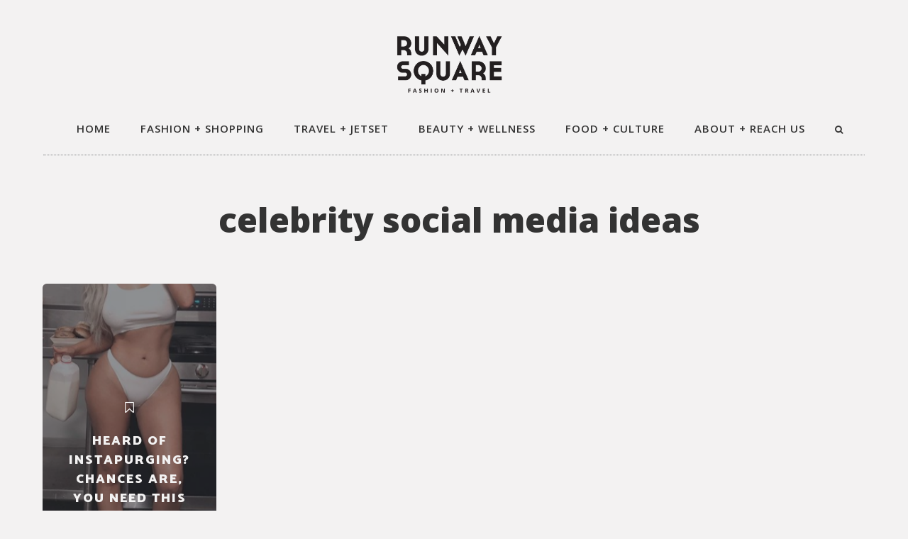

--- FILE ---
content_type: text/html; charset=UTF-8
request_url: https://www.runwaysquare.com/tag/celebrity-social-media-ideas/
body_size: 13030
content:
<!DOCTYPE html>

<html class="no-js" lang="en-GB">

	<head profile="http://gmpg.org/xfn/11">
		
		<meta http-equiv="Content-Type" content="text/html; charset=UTF-8" />
		<meta name="viewport" content="width=device-width, initial-scale=1.0, maximum-scale=1.0, user-scalable=no" >

				 
			<script type="text/javascript">function theChampLoadEvent(e){var t=window.onload;if(typeof window.onload!="function"){window.onload=e}else{window.onload=function(){t();e()}}}</script>
		<script type="text/javascript">var theChampDefaultLang = 'en_GB', theChampCloseIconPath = 'https://www.runwaysquare.com/wp-content/plugins/super-socializer/images/close.png';</script>
		<script>var theChampSiteUrl = 'https://www.runwaysquare.com', theChampVerified = 0, theChampEmailPopup = 0, heateorSsMoreSharePopupSearchText = 'Search';</script>
			<script> var theChampFBKey = '', theChampFBLang = 'en_GB', theChampFbLikeMycred = 0, theChampSsga = 0, theChampCommentNotification = 0, theChampHeateorFcmRecentComments = 0, theChampFbIosLogin = 0; </script>
						<script type="text/javascript">var theChampFBCommentUrl = 'https://www.runwaysquare.com/heard-of-instapurging-chances-are-you-need-the-new-wellness-trend/'; var theChampFBCommentColor = 'light'; var theChampFBCommentNumPosts = '5'; var theChampFBCommentWidth = '100%'; var theChampFBCommentOrderby = 'social'; var theChampCommentingTabs = "facebook,disqus", theChampGpCommentsUrl = 'https://www.runwaysquare.com/heard-of-instapurging-chances-are-you-need-the-new-wellness-trend/', theChampDisqusShortname = 'runwaysquare', theChampScEnabledTabs = 'fb,disqus', theChampScLabel = 'Leave a comment below', theChampScTabLabels = {"wordpress":"Default Comments (0)","fb":"Facebook Comments","disqus":"Disqus Comments"}, theChampGpCommentsWidth = 0, theChampCommentingId = 'respond'</script>
						<script> var theChampSharingAjaxUrl = 'https://www.runwaysquare.com/wp-admin/admin-ajax.php', heateorSsFbMessengerAPI = 'https://www.facebook.com/dialog/send?app_id=595489497242932&display=popup&link=%encoded_post_url%&redirect_uri=%encoded_post_url%',heateorSsWhatsappShareAPI = 'web', heateorSsUrlCountFetched = [], heateorSsSharesText = 'Shares', heateorSsShareText = 'Share', theChampPluginIconPath = 'https://www.runwaysquare.com/wp-content/plugins/super-socializer/images/logo.png', theChampSaveSharesLocally = 0, theChampHorizontalSharingCountEnable = 1, theChampVerticalSharingCountEnable = 0, theChampSharingOffset = -10, theChampCounterOffset = -10, theChampMobileStickySharingEnabled = 0, heateorSsCopyLinkMessage = "Link copied.";
				</script>
			<style type="text/css">
						.the_champ_button_instagram span.the_champ_svg,a.the_champ_instagram span.the_champ_svg{background:radial-gradient(circle at 30% 107%,#fdf497 0,#fdf497 5%,#fd5949 45%,#d6249f 60%,#285aeb 90%)}
					.the_champ_horizontal_sharing .the_champ_svg,.heateor_ss_standard_follow_icons_container .the_champ_svg{
					color: #fff;
				border-width: 0px;
		border-style: solid;
		border-color: transparent;
	}
		.the_champ_horizontal_sharing .theChampTCBackground{
		color:#666;
	}
		.the_champ_horizontal_sharing span.the_champ_svg:hover,.heateor_ss_standard_follow_icons_container span.the_champ_svg:hover{
				border-color: transparent;
	}
		.the_champ_vertical_sharing span.the_champ_svg,.heateor_ss_floating_follow_icons_container span.the_champ_svg{
					color: #fff;
				border-width: 0px;
		border-style: solid;
		border-color: transparent;
	}
		.the_champ_vertical_sharing .theChampTCBackground{
		color:#666;
	}
		.the_champ_vertical_sharing span.the_champ_svg:hover,.heateor_ss_floating_follow_icons_container span.the_champ_svg:hover{
						border-color: transparent;
		}
				div.the_champ_horizontal_sharing .the_champ_square_count{display: block}
			</style>
	<meta name='robots' content='index, follow, max-image-preview:large, max-snippet:-1, max-video-preview:-1' />
<script id="wpp-js" src="https://www.runwaysquare.com/wp-content/plugins/wordpress-popular-posts/assets/js/wpp.min.js" async="async" data-sampling="0" data-sampling-rate="100" data-api-url="https://www.runwaysquare.com/wp-json/wordpress-popular-posts" data-post-id="0" data-token="6aa361d876" data-lang="0" data-debug="0" type="text/javascript"></script>

	<!-- This site is optimized with the Yoast SEO plugin v20.12 - https://yoast.com/wordpress/plugins/seo/ -->
	<title>celebrity social media ideas Archives - Runway Square</title>
	<link rel="canonical" href="https://www.runwaysquare.com/tag/celebrity-social-media-ideas/" />
	<meta property="og:locale" content="en_GB" />
	<meta property="og:type" content="article" />
	<meta property="og:title" content="celebrity social media ideas Archives - Runway Square" />
	<meta property="og:url" content="https://www.runwaysquare.com/tag/celebrity-social-media-ideas/" />
	<meta property="og:site_name" content="Runway Square" />
	<meta name="twitter:card" content="summary_large_image" />
	<meta name="twitter:site" content="@runwaysquare" />
	<script type="application/ld+json" class="yoast-schema-graph">{"@context":"https://schema.org","@graph":[{"@type":"CollectionPage","@id":"https://www.runwaysquare.com/tag/celebrity-social-media-ideas/","url":"https://www.runwaysquare.com/tag/celebrity-social-media-ideas/","name":"celebrity social media ideas Archives - Runway Square","isPartOf":{"@id":"https://www.runwaysquare.com/#website"},"primaryImageOfPage":{"@id":"https://www.runwaysquare.com/tag/celebrity-social-media-ideas/#primaryimage"},"image":{"@id":"https://www.runwaysquare.com/tag/celebrity-social-media-ideas/#primaryimage"},"thumbnailUrl":"https://www.runwaysquare.com/wp-content/uploads/2018/06/Screen-Shot-2018-06-21-at-1.16.20-PM-1.png","breadcrumb":{"@id":"https://www.runwaysquare.com/tag/celebrity-social-media-ideas/#breadcrumb"},"inLanguage":"en-GB"},{"@type":"ImageObject","inLanguage":"en-GB","@id":"https://www.runwaysquare.com/tag/celebrity-social-media-ideas/#primaryimage","url":"https://www.runwaysquare.com/wp-content/uploads/2018/06/Screen-Shot-2018-06-21-at-1.16.20-PM-1.png","contentUrl":"https://www.runwaysquare.com/wp-content/uploads/2018/06/Screen-Shot-2018-06-21-at-1.16.20-PM-1.png","width":478,"height":599,"caption":"Source: Kim Kardashian / Instagram"},{"@type":"BreadcrumbList","@id":"https://www.runwaysquare.com/tag/celebrity-social-media-ideas/#breadcrumb","itemListElement":[{"@type":"ListItem","position":1,"name":"Home","item":"https://www.runwaysquare.com/"},{"@type":"ListItem","position":2,"name":"celebrity social media ideas"}]},{"@type":"WebSite","@id":"https://www.runwaysquare.com/#website","url":"https://www.runwaysquare.com/","name":"Runway Square","description":"A Fashion &amp; Travel Digital Magazine","potentialAction":[{"@type":"SearchAction","target":{"@type":"EntryPoint","urlTemplate":"https://www.runwaysquare.com/?s={search_term_string}"},"query-input":"required name=search_term_string"}],"inLanguage":"en-GB"}]}</script>
	<!-- / Yoast SEO plugin. -->


<link rel='dns-prefetch' href='//fonts.googleapis.com' />
<link rel='dns-prefetch' href='//fonts.bunny.net' />
<link rel="alternate" type="application/rss+xml" title="Runway Square &raquo; Feed" href="https://www.runwaysquare.com/feed/" />
<link rel="alternate" type="application/rss+xml" title="Runway Square &raquo; Comments Feed" href="https://www.runwaysquare.com/comments/feed/" />
<link rel="alternate" type="application/rss+xml" title="Runway Square &raquo; celebrity social media ideas Tag Feed" href="https://www.runwaysquare.com/tag/celebrity-social-media-ideas/feed/" />
<script type="text/javascript">
window._wpemojiSettings = {"baseUrl":"https:\/\/s.w.org\/images\/core\/emoji\/14.0.0\/72x72\/","ext":".png","svgUrl":"https:\/\/s.w.org\/images\/core\/emoji\/14.0.0\/svg\/","svgExt":".svg","source":{"concatemoji":"https:\/\/www.runwaysquare.com\/wp-includes\/js\/wp-emoji-release.min.js?ver=6.2.8"}};
/*! This file is auto-generated */
!function(e,a,t){var n,r,o,i=a.createElement("canvas"),p=i.getContext&&i.getContext("2d");function s(e,t){p.clearRect(0,0,i.width,i.height),p.fillText(e,0,0);e=i.toDataURL();return p.clearRect(0,0,i.width,i.height),p.fillText(t,0,0),e===i.toDataURL()}function c(e){var t=a.createElement("script");t.src=e,t.defer=t.type="text/javascript",a.getElementsByTagName("head")[0].appendChild(t)}for(o=Array("flag","emoji"),t.supports={everything:!0,everythingExceptFlag:!0},r=0;r<o.length;r++)t.supports[o[r]]=function(e){if(p&&p.fillText)switch(p.textBaseline="top",p.font="600 32px Arial",e){case"flag":return s("\ud83c\udff3\ufe0f\u200d\u26a7\ufe0f","\ud83c\udff3\ufe0f\u200b\u26a7\ufe0f")?!1:!s("\ud83c\uddfa\ud83c\uddf3","\ud83c\uddfa\u200b\ud83c\uddf3")&&!s("\ud83c\udff4\udb40\udc67\udb40\udc62\udb40\udc65\udb40\udc6e\udb40\udc67\udb40\udc7f","\ud83c\udff4\u200b\udb40\udc67\u200b\udb40\udc62\u200b\udb40\udc65\u200b\udb40\udc6e\u200b\udb40\udc67\u200b\udb40\udc7f");case"emoji":return!s("\ud83e\udef1\ud83c\udffb\u200d\ud83e\udef2\ud83c\udfff","\ud83e\udef1\ud83c\udffb\u200b\ud83e\udef2\ud83c\udfff")}return!1}(o[r]),t.supports.everything=t.supports.everything&&t.supports[o[r]],"flag"!==o[r]&&(t.supports.everythingExceptFlag=t.supports.everythingExceptFlag&&t.supports[o[r]]);t.supports.everythingExceptFlag=t.supports.everythingExceptFlag&&!t.supports.flag,t.DOMReady=!1,t.readyCallback=function(){t.DOMReady=!0},t.supports.everything||(n=function(){t.readyCallback()},a.addEventListener?(a.addEventListener("DOMContentLoaded",n,!1),e.addEventListener("load",n,!1)):(e.attachEvent("onload",n),a.attachEvent("onreadystatechange",function(){"complete"===a.readyState&&t.readyCallback()})),(e=t.source||{}).concatemoji?c(e.concatemoji):e.wpemoji&&e.twemoji&&(c(e.twemoji),c(e.wpemoji)))}(window,document,window._wpemojiSettings);
</script>
<style type="text/css">
img.wp-smiley,
img.emoji {
	display: inline !important;
	border: none !important;
	box-shadow: none !important;
	height: 1em !important;
	width: 1em !important;
	margin: 0 0.07em !important;
	vertical-align: -0.1em !important;
	background: none !important;
	padding: 0 !important;
}
</style>
	<link rel='stylesheet' id='wp-block-library-css' href='https://www.runwaysquare.com/wp-includes/css/dist/block-library/style.min.css?ver=6.2.8' type='text/css' media='all' />
<link rel='stylesheet' id='classic-theme-styles-css' href='https://www.runwaysquare.com/wp-includes/css/classic-themes.min.css?ver=6.2.8' type='text/css' media='all' />
<style id='global-styles-inline-css' type='text/css'>
body{--wp--preset--color--black: #000000;--wp--preset--color--cyan-bluish-gray: #abb8c3;--wp--preset--color--white: #ffffff;--wp--preset--color--pale-pink: #f78da7;--wp--preset--color--vivid-red: #cf2e2e;--wp--preset--color--luminous-vivid-orange: #ff6900;--wp--preset--color--luminous-vivid-amber: #fcb900;--wp--preset--color--light-green-cyan: #7bdcb5;--wp--preset--color--vivid-green-cyan: #00d084;--wp--preset--color--pale-cyan-blue: #8ed1fc;--wp--preset--color--vivid-cyan-blue: #0693e3;--wp--preset--color--vivid-purple: #9b51e0;--wp--preset--gradient--vivid-cyan-blue-to-vivid-purple: linear-gradient(135deg,rgba(6,147,227,1) 0%,rgb(155,81,224) 100%);--wp--preset--gradient--light-green-cyan-to-vivid-green-cyan: linear-gradient(135deg,rgb(122,220,180) 0%,rgb(0,208,130) 100%);--wp--preset--gradient--luminous-vivid-amber-to-luminous-vivid-orange: linear-gradient(135deg,rgba(252,185,0,1) 0%,rgba(255,105,0,1) 100%);--wp--preset--gradient--luminous-vivid-orange-to-vivid-red: linear-gradient(135deg,rgba(255,105,0,1) 0%,rgb(207,46,46) 100%);--wp--preset--gradient--very-light-gray-to-cyan-bluish-gray: linear-gradient(135deg,rgb(238,238,238) 0%,rgb(169,184,195) 100%);--wp--preset--gradient--cool-to-warm-spectrum: linear-gradient(135deg,rgb(74,234,220) 0%,rgb(151,120,209) 20%,rgb(207,42,186) 40%,rgb(238,44,130) 60%,rgb(251,105,98) 80%,rgb(254,248,76) 100%);--wp--preset--gradient--blush-light-purple: linear-gradient(135deg,rgb(255,206,236) 0%,rgb(152,150,240) 100%);--wp--preset--gradient--blush-bordeaux: linear-gradient(135deg,rgb(254,205,165) 0%,rgb(254,45,45) 50%,rgb(107,0,62) 100%);--wp--preset--gradient--luminous-dusk: linear-gradient(135deg,rgb(255,203,112) 0%,rgb(199,81,192) 50%,rgb(65,88,208) 100%);--wp--preset--gradient--pale-ocean: linear-gradient(135deg,rgb(255,245,203) 0%,rgb(182,227,212) 50%,rgb(51,167,181) 100%);--wp--preset--gradient--electric-grass: linear-gradient(135deg,rgb(202,248,128) 0%,rgb(113,206,126) 100%);--wp--preset--gradient--midnight: linear-gradient(135deg,rgb(2,3,129) 0%,rgb(40,116,252) 100%);--wp--preset--duotone--dark-grayscale: url('#wp-duotone-dark-grayscale');--wp--preset--duotone--grayscale: url('#wp-duotone-grayscale');--wp--preset--duotone--purple-yellow: url('#wp-duotone-purple-yellow');--wp--preset--duotone--blue-red: url('#wp-duotone-blue-red');--wp--preset--duotone--midnight: url('#wp-duotone-midnight');--wp--preset--duotone--magenta-yellow: url('#wp-duotone-magenta-yellow');--wp--preset--duotone--purple-green: url('#wp-duotone-purple-green');--wp--preset--duotone--blue-orange: url('#wp-duotone-blue-orange');--wp--preset--font-size--small: 13px;--wp--preset--font-size--medium: 20px;--wp--preset--font-size--large: 36px;--wp--preset--font-size--x-large: 42px;--wp--preset--spacing--20: 0.44rem;--wp--preset--spacing--30: 0.67rem;--wp--preset--spacing--40: 1rem;--wp--preset--spacing--50: 1.5rem;--wp--preset--spacing--60: 2.25rem;--wp--preset--spacing--70: 3.38rem;--wp--preset--spacing--80: 5.06rem;--wp--preset--shadow--natural: 6px 6px 9px rgba(0, 0, 0, 0.2);--wp--preset--shadow--deep: 12px 12px 50px rgba(0, 0, 0, 0.4);--wp--preset--shadow--sharp: 6px 6px 0px rgba(0, 0, 0, 0.2);--wp--preset--shadow--outlined: 6px 6px 0px -3px rgba(255, 255, 255, 1), 6px 6px rgba(0, 0, 0, 1);--wp--preset--shadow--crisp: 6px 6px 0px rgba(0, 0, 0, 1);}:where(.is-layout-flex){gap: 0.5em;}body .is-layout-flow > .alignleft{float: left;margin-inline-start: 0;margin-inline-end: 2em;}body .is-layout-flow > .alignright{float: right;margin-inline-start: 2em;margin-inline-end: 0;}body .is-layout-flow > .aligncenter{margin-left: auto !important;margin-right: auto !important;}body .is-layout-constrained > .alignleft{float: left;margin-inline-start: 0;margin-inline-end: 2em;}body .is-layout-constrained > .alignright{float: right;margin-inline-start: 2em;margin-inline-end: 0;}body .is-layout-constrained > .aligncenter{margin-left: auto !important;margin-right: auto !important;}body .is-layout-constrained > :where(:not(.alignleft):not(.alignright):not(.alignfull)){max-width: var(--wp--style--global--content-size);margin-left: auto !important;margin-right: auto !important;}body .is-layout-constrained > .alignwide{max-width: var(--wp--style--global--wide-size);}body .is-layout-flex{display: flex;}body .is-layout-flex{flex-wrap: wrap;align-items: center;}body .is-layout-flex > *{margin: 0;}:where(.wp-block-columns.is-layout-flex){gap: 2em;}.has-black-color{color: var(--wp--preset--color--black) !important;}.has-cyan-bluish-gray-color{color: var(--wp--preset--color--cyan-bluish-gray) !important;}.has-white-color{color: var(--wp--preset--color--white) !important;}.has-pale-pink-color{color: var(--wp--preset--color--pale-pink) !important;}.has-vivid-red-color{color: var(--wp--preset--color--vivid-red) !important;}.has-luminous-vivid-orange-color{color: var(--wp--preset--color--luminous-vivid-orange) !important;}.has-luminous-vivid-amber-color{color: var(--wp--preset--color--luminous-vivid-amber) !important;}.has-light-green-cyan-color{color: var(--wp--preset--color--light-green-cyan) !important;}.has-vivid-green-cyan-color{color: var(--wp--preset--color--vivid-green-cyan) !important;}.has-pale-cyan-blue-color{color: var(--wp--preset--color--pale-cyan-blue) !important;}.has-vivid-cyan-blue-color{color: var(--wp--preset--color--vivid-cyan-blue) !important;}.has-vivid-purple-color{color: var(--wp--preset--color--vivid-purple) !important;}.has-black-background-color{background-color: var(--wp--preset--color--black) !important;}.has-cyan-bluish-gray-background-color{background-color: var(--wp--preset--color--cyan-bluish-gray) !important;}.has-white-background-color{background-color: var(--wp--preset--color--white) !important;}.has-pale-pink-background-color{background-color: var(--wp--preset--color--pale-pink) !important;}.has-vivid-red-background-color{background-color: var(--wp--preset--color--vivid-red) !important;}.has-luminous-vivid-orange-background-color{background-color: var(--wp--preset--color--luminous-vivid-orange) !important;}.has-luminous-vivid-amber-background-color{background-color: var(--wp--preset--color--luminous-vivid-amber) !important;}.has-light-green-cyan-background-color{background-color: var(--wp--preset--color--light-green-cyan) !important;}.has-vivid-green-cyan-background-color{background-color: var(--wp--preset--color--vivid-green-cyan) !important;}.has-pale-cyan-blue-background-color{background-color: var(--wp--preset--color--pale-cyan-blue) !important;}.has-vivid-cyan-blue-background-color{background-color: var(--wp--preset--color--vivid-cyan-blue) !important;}.has-vivid-purple-background-color{background-color: var(--wp--preset--color--vivid-purple) !important;}.has-black-border-color{border-color: var(--wp--preset--color--black) !important;}.has-cyan-bluish-gray-border-color{border-color: var(--wp--preset--color--cyan-bluish-gray) !important;}.has-white-border-color{border-color: var(--wp--preset--color--white) !important;}.has-pale-pink-border-color{border-color: var(--wp--preset--color--pale-pink) !important;}.has-vivid-red-border-color{border-color: var(--wp--preset--color--vivid-red) !important;}.has-luminous-vivid-orange-border-color{border-color: var(--wp--preset--color--luminous-vivid-orange) !important;}.has-luminous-vivid-amber-border-color{border-color: var(--wp--preset--color--luminous-vivid-amber) !important;}.has-light-green-cyan-border-color{border-color: var(--wp--preset--color--light-green-cyan) !important;}.has-vivid-green-cyan-border-color{border-color: var(--wp--preset--color--vivid-green-cyan) !important;}.has-pale-cyan-blue-border-color{border-color: var(--wp--preset--color--pale-cyan-blue) !important;}.has-vivid-cyan-blue-border-color{border-color: var(--wp--preset--color--vivid-cyan-blue) !important;}.has-vivid-purple-border-color{border-color: var(--wp--preset--color--vivid-purple) !important;}.has-vivid-cyan-blue-to-vivid-purple-gradient-background{background: var(--wp--preset--gradient--vivid-cyan-blue-to-vivid-purple) !important;}.has-light-green-cyan-to-vivid-green-cyan-gradient-background{background: var(--wp--preset--gradient--light-green-cyan-to-vivid-green-cyan) !important;}.has-luminous-vivid-amber-to-luminous-vivid-orange-gradient-background{background: var(--wp--preset--gradient--luminous-vivid-amber-to-luminous-vivid-orange) !important;}.has-luminous-vivid-orange-to-vivid-red-gradient-background{background: var(--wp--preset--gradient--luminous-vivid-orange-to-vivid-red) !important;}.has-very-light-gray-to-cyan-bluish-gray-gradient-background{background: var(--wp--preset--gradient--very-light-gray-to-cyan-bluish-gray) !important;}.has-cool-to-warm-spectrum-gradient-background{background: var(--wp--preset--gradient--cool-to-warm-spectrum) !important;}.has-blush-light-purple-gradient-background{background: var(--wp--preset--gradient--blush-light-purple) !important;}.has-blush-bordeaux-gradient-background{background: var(--wp--preset--gradient--blush-bordeaux) !important;}.has-luminous-dusk-gradient-background{background: var(--wp--preset--gradient--luminous-dusk) !important;}.has-pale-ocean-gradient-background{background: var(--wp--preset--gradient--pale-ocean) !important;}.has-electric-grass-gradient-background{background: var(--wp--preset--gradient--electric-grass) !important;}.has-midnight-gradient-background{background: var(--wp--preset--gradient--midnight) !important;}.has-small-font-size{font-size: var(--wp--preset--font-size--small) !important;}.has-medium-font-size{font-size: var(--wp--preset--font-size--medium) !important;}.has-large-font-size{font-size: var(--wp--preset--font-size--large) !important;}.has-x-large-font-size{font-size: var(--wp--preset--font-size--x-large) !important;}
.wp-block-navigation a:where(:not(.wp-element-button)){color: inherit;}
:where(.wp-block-columns.is-layout-flex){gap: 2em;}
.wp-block-pullquote{font-size: 1.5em;line-height: 1.6;}
</style>
<link rel='stylesheet' id='contact-form-7-css' href='https://www.runwaysquare.com/wp-content/plugins/contact-form-7/includes/css/styles.css?ver=5.8' type='text/css' media='all' />
<link rel='stylesheet' id='livedojo_frontend-css' href='https://www.runwaysquare.com/wp-content/plugins/wplivedojo/css.php?ver=1.0' type='text/css' media='screen' />
<link rel='stylesheet' id='mc4wp-form-themes-css' href='https://www.runwaysquare.com/wp-content/plugins/mailchimp-for-wp/assets/css/form-themes.css?ver=4.9.6' type='text/css' media='all' />
<link rel='stylesheet' id='wordpress-popular-posts-css-css' href='https://www.runwaysquare.com/wp-content/plugins/wordpress-popular-posts/assets/css/wpp.css?ver=7.0.0' type='text/css' media='all' />
<link rel='stylesheet' id='regular_genericons-css' href='https://www.runwaysquare.com/wp-content/themes/regular/genericons/genericons.css?ver=6.2.8' type='text/css' media='all' />
<link rel='stylesheet' id='regular_style-css' href='https://www.runwaysquare.com/wp-content/themes/regular/style.css?ver=6.2.8' type='text/css' media='all' />
<link rel='stylesheet' id='bootstrap-css' href='https://www.runwaysquare.com/wp-content/themes/regular/css/plugins/bootstrap.min.css?ver=6.2.8' type='text/css' media='all' />
<link rel='stylesheet' id='regular-plugins-css' href='https://www.runwaysquare.com/wp-content/themes/regular/css/plugins/plugins.css?ver=6.2.8' type='text/css' media='all' />
<link rel='stylesheet' id='regular-main-style-css' href='https://www.runwaysquare.com/wp-content/themes/regular/css/style.css?ver=6.2.8' type='text/css' media='all' />
<link rel='stylesheet' id='regular-responsive-css' href='https://www.runwaysquare.com/wp-content/themes/regular/css/responsive.css?ver=6.2.8' type='text/css' media='all' />
<link rel='stylesheet' id='font-awesome-css' href='https://www.runwaysquare.com/wp-content/plugins/js_composer/assets/lib/bower/font-awesome/css/font-awesome.min.css?ver=5.0.1' type='text/css' media='all' />
<link rel='stylesheet' id='flexslider-css' href='https://www.runwaysquare.com/wp-content/plugins/js_composer/assets/lib/bower/flexslider/flexslider.min.css?ver=5.0.1' type='text/css' media='all' />
<link rel='stylesheet' id='regular-custom-styles-css' href='https://www.runwaysquare.com/wp-content/themes/regular/css/custom-styles.css?ver=6.2.8' type='text/css' media='all' />
<link rel='stylesheet' id='regular-google-fonts-css' href='https://fonts.googleapis.com/css?family=Catamaran%3A400%2C700%2C900%7CDomine%3A400%2C700&#038;subset=latin%2Clatin-ext&#038;ver=1.0.0' type='text/css' media='all' />
<link rel='stylesheet' id='custom-style-css' href='https://www.runwaysquare.com/wp-content/themes/regular/css/custom-styles.css?ver=6.2.8' type='text/css' media='all' />
<style id='custom-style-inline-css' type='text/css'>


            .top-carousel:after {
                background-image: url(http://www.runwaysquare.com/wp-content/uploads/2017/07/logo-light.png);
            }

        

                body a,
                .blog-title a:hover,
                .main-menu ul.sub-menu a:hover,
                .post-meta a,
                .regular-search-card-image .regular-search-card-link:hover,
                .regular-search-card-body h2 a:hover,
                .regular-search-card-body-meta a:hover,
                .regular-post-read-more:hover,
                .regular-search-card-body .entry-title a:hover,
                .post-navigation h4 a:hover,
                .post-content blockquote:after,
                .comments-title-link a,
                .comment-header h4 a:hover,
                .pingbacklist a:hover,
                .comments-nav a:hover,
                .comment-respond form label span,
                .wrapper .search-button:hover .genericon,
                .footer .search-button:hover .genericon,
                .archive-navigation a:hover,
                .widget_archive li a:hover,
                .widget_categories li a:hover,
                .widget_meta li a:hover,
                .widget_nav_menu li a:hover,
                .widget_pages li a:hover,
                #wp-calendar thead th,
                #wp-calendar tfoot a:hover,
                .footer-container .footer-menu li.current_page_item > a,
                .footer-container .footer-menu li.current-menu-item > a,
                .credits .sep,
                .credits p a:hover,
                .search-toggle.active,
                .mobile-search .search-button:hover,
                .woocommerce ul.products li.product .price,
                .woocommerce-error:before, 
                .woocommerce-info:before, 
                .woocommerce-message:before,
                .woocommerce .woocommerce-ordering:after,
                .main-menu ul.sub-menu li.current-menu-item a, 
                .main-menu ul.sub-menu li.current_page_item a,
                .main-menu ul.children li.current-menu-item a, 
                .main-menu ul.children li.current_page_item a,
                .regular-menu-second-background-Light .main-menu a,
                .navbar-fixed .regular-menu-sticky-background-Light .main-menu a,
                #mini-cart-content ul.product_list_widget li a:hover,
                #mini-cart-content ul.product_list_widget li:hover > a,
                .navbar-fixed .regular-menu-sticky-background-Light .regular-menu-shopping-cart,
                .navbar-fixed .regular-menu-sticky-background-Dark .main-menu li ul li a,
                .regular-menu-second-background-Light .main-menu li ul li a,
                .regular-menu-second-background-Dark .main-menu li ul li a { 
                    color: #0a0a0a;
                }

                .top-menu-icons:hover,
                .footer .widget ul li a:hover { 
                    color: #0a0a0a !important;
                }

                blockquote,
                input[type='text']:focus, 
                input[type='password']:focus, 
                input[type='date']:focus, 
                input[type='datetime']:focus, 
                input[type='email']:focus, 
                input[type='number']:focus, 
                input[type='search']:focus, 
                input[type='tel']:focus, 
                input[type='time']:focus, 
                input[type='url']:focus, 
                textarea:focus,
                .main-menu li:hover > a::after,
                .post-meta a:hover,
                .post-tags a:hover:before,
                .tagcloud a:hover:before,
                .pingbacks-title,
                .wrapper .search-field:focus,
                .footer .search-field:focus,
                .pagination a:hover,
                .pagination a.current,
                .footer .tagcloud a:hover:before,
                .credits p a:hover,
                .single-content,
                .woocommerce-error, 
                .woocommerce-info, 
                .woocommerce-message { 
                    border-color: #0a0a0a;
                }

                .sticky-post:after {
                    border-left-color: #0a0a0a;
                    border-right-color: #0a0a0a;
                }

                .bg-red,
                .top-menu-icons span.count-wishlist, 
                .top-menu-icons span.count-cart,
                .regular-menu-shopping-cart span.count-cart,
                .sticky-post,
                .regular-search-card-image .flex-control-paging li a.flex-active,
                .regular-search-card-image .flex-control-paging li a:hover,
                .regular-categories-post a,
                .regular-categories-post span,
                .regular-post-read-more:hover:after,
                .post-content .page-links a:hover,
                .post-tags a:hover,
                .tagcloud a:hover,
                .post-content input[type='submit']:hover,
                .post-content input[type='reset']:hover,
                .post-content input[type='button]:hover,
                .bypostauthor .comment-author-icon,
                .comment-respond input[type='submit']:hover,
                .cd-top,
                .cd-top:hover,
                .pagination a:hover,
                .pagination a.current,
                #infinite-handle span:hover,
                .footer-container .footer-menu a:after,
                .nav-toggle.active .bar,
                .footer .tagcloud a:hover,
                .woocommerce span.onsale,
                .woocommerce a.button.alt, 
                .woocommerce button.button.alt, 
                .woocommerce input.button.alt,
                .woocommerce .widget_price_filter .ui-slider .ui-slider-handle,
                .woocommerce .widget_price_filter .ui-slider .ui-slider-range,
                .icon-mobile-menu span.icon-wrap.regular-bottom-line:after,
                .navbar-fixed .regular-menu-sticky-background-Light .regular-menu-shopping-cart span.count-cart {
                    background-color: #0a0a0a;
                }

                

                body a:hover { 
                    color: #0e213f;
                }

                .woocommerce #respond input#submit.alt:hover, 
                .woocommerce a.button.alt:hover, 
                .woocommerce button.button.alt:hover, 
                .woocommerce input.button.alt:hover {
                    background-color: #0e213f;
                }

                
</style>
<link rel='stylesheet' id='sab-font-css' href='https://fonts.bunny.net/css?family=Domine:400,700,400italic,700italic&#038;subset=latin' type='text/css' media='all' />
<link rel='stylesheet' id='the_champ_frontend_css-css' href='https://www.runwaysquare.com/wp-content/plugins/super-socializer/css/front.css?ver=7.13.56' type='text/css' media='all' />
<link rel='stylesheet' id='all-in-one-video-gallery-public-css' href='https://www.runwaysquare.com/wp-content/plugins/all-in-one-video-gallery/public/assets/css/public.min.css?ver=3.4.3' type='text/css' media='all' />
<script type='text/javascript' src='https://www.runwaysquare.com/wp-includes/js/jquery/jquery.min.js?ver=3.6.4' id='jquery-core-js'></script>
<script type='text/javascript' src='https://www.runwaysquare.com/wp-includes/js/jquery/jquery-migrate.min.js?ver=3.4.0' id='jquery-migrate-js'></script>
<script type='text/javascript' id='all-in-one-video-gallery-public-js-extra'>
/* <![CDATA[ */
var aiovg_public = {"ajax_url":"https:\/\/www.runwaysquare.com\/wp-admin\/admin-ajax.php","ajax_nonce":"70f5753f25","scroll_to_top_offset":"20","i18n":{"no_tags_found":"No tags found."}};
/* ]]> */
</script>
<script type='text/javascript' src='https://www.runwaysquare.com/wp-content/plugins/all-in-one-video-gallery/public/assets/js/public.min.js?ver=3.4.3' id='all-in-one-video-gallery-public-js'></script>
<link rel="https://api.w.org/" href="https://www.runwaysquare.com/wp-json/" /><link rel="alternate" type="application/json" href="https://www.runwaysquare.com/wp-json/wp/v2/tags/468" /><link rel="EditURI" type="application/rsd+xml" title="RSD" href="https://www.runwaysquare.com/xmlrpc.php?rsd" />
<link rel="wlwmanifest" type="application/wlwmanifest+xml" href="https://www.runwaysquare.com/wp-includes/wlwmanifest.xml" />
<meta name="generator" content="WordPress 6.2.8" />
<!-- Facebook Pixel Code -->
<script>
!function(f,b,e,v,n,t,s)
{if(f.fbq)return;n=f.fbq=function(){n.callMethod?
n.callMethod.apply(n,arguments):n.queue.push(arguments)};
if(!f._fbq)f._fbq=n;n.push=n;n.loaded=!0;n.version='2.0';
n.queue=[];t=b.createElement(e);t.async=!0;
t.src=v;s=b.getElementsByTagName(e)[0];
s.parentNode.insertBefore(t,s)}(window,document,'script',
'https://connect.facebook.net/en_US/fbevents.js');
 fbq('init', '150296848882815'); 
fbq('track', 'PageView');
</script>
<noscript>
 <img height="1" width="1" 
src="https://www.facebook.com/tr?id=150296848882815&ev=PageView
&noscript=1"/>
</noscript>
<!-- End Facebook Pixel Code -->            <style id="wpp-loading-animation-styles">@-webkit-keyframes bgslide{from{background-position-x:0}to{background-position-x:-200%}}@keyframes bgslide{from{background-position-x:0}to{background-position-x:-200%}}.wpp-widget-block-placeholder,.wpp-shortcode-placeholder{margin:0 auto;width:60px;height:3px;background:#dd3737;background:linear-gradient(90deg,#dd3737 0%,#571313 10%,#dd3737 100%);background-size:200% auto;border-radius:3px;-webkit-animation:bgslide 1s infinite linear;animation:bgslide 1s infinite linear}</style>
            <meta name="generator" content="Powered by Visual Composer - drag and drop page builder for WordPress."/>
<!--[if lte IE 9]><link rel="stylesheet" type="text/css" href="https://www.runwaysquare.com/wp-content/plugins/js_composer/assets/css/vc_lte_ie9.min.css" media="screen"><![endif]--><style type="text/css">.saboxplugin-wrap{-webkit-box-sizing:border-box;-moz-box-sizing:border-box;-ms-box-sizing:border-box;box-sizing:border-box;border:1px solid #eee;width:100%;clear:both;display:block;overflow:hidden;word-wrap:break-word;position:relative}.saboxplugin-wrap .saboxplugin-gravatar{float:left;padding:0 20px 20px 20px}.saboxplugin-wrap .saboxplugin-gravatar img{max-width:100px;height:auto;border-radius:0;}.saboxplugin-wrap .saboxplugin-authorname{font-size:18px;line-height:1;margin:20px 0 0 20px;display:block}.saboxplugin-wrap .saboxplugin-authorname a{text-decoration:none}.saboxplugin-wrap .saboxplugin-authorname a:focus{outline:0}.saboxplugin-wrap .saboxplugin-desc{display:block;margin:5px 20px}.saboxplugin-wrap .saboxplugin-desc a{text-decoration:underline}.saboxplugin-wrap .saboxplugin-desc p{margin:5px 0 12px}.saboxplugin-wrap .saboxplugin-web{margin:0 20px 15px;text-align:left}.saboxplugin-wrap .sab-web-position{text-align:right}.saboxplugin-wrap .saboxplugin-web a{color:#ccc;text-decoration:none}.saboxplugin-wrap .saboxplugin-socials{position:relative;display:block;background:#fcfcfc;padding:5px;border-top:1px solid #eee}.saboxplugin-wrap .saboxplugin-socials a svg{width:20px;height:20px}.saboxplugin-wrap .saboxplugin-socials a svg .st2{fill:#fff; transform-origin:center center;}.saboxplugin-wrap .saboxplugin-socials a svg .st1{fill:rgba(0,0,0,.3)}.saboxplugin-wrap .saboxplugin-socials a:hover{opacity:.8;-webkit-transition:opacity .4s;-moz-transition:opacity .4s;-o-transition:opacity .4s;transition:opacity .4s;box-shadow:none!important;-webkit-box-shadow:none!important}.saboxplugin-wrap .saboxplugin-socials .saboxplugin-icon-color{box-shadow:none;padding:0;border:0;-webkit-transition:opacity .4s;-moz-transition:opacity .4s;-o-transition:opacity .4s;transition:opacity .4s;display:inline-block;color:#fff;font-size:0;text-decoration:inherit;margin:5px;-webkit-border-radius:0;-moz-border-radius:0;-ms-border-radius:0;-o-border-radius:0;border-radius:0;overflow:hidden}.saboxplugin-wrap .saboxplugin-socials .saboxplugin-icon-grey{text-decoration:inherit;box-shadow:none;position:relative;display:-moz-inline-stack;display:inline-block;vertical-align:middle;zoom:1;margin:10px 5px;color:#444;fill:#444}.clearfix:after,.clearfix:before{content:' ';display:table;line-height:0;clear:both}.ie7 .clearfix{zoom:1}.saboxplugin-socials.sabox-colored .saboxplugin-icon-color .sab-twitch{border-color:#38245c}.saboxplugin-socials.sabox-colored .saboxplugin-icon-color .sab-addthis{border-color:#e91c00}.saboxplugin-socials.sabox-colored .saboxplugin-icon-color .sab-behance{border-color:#003eb0}.saboxplugin-socials.sabox-colored .saboxplugin-icon-color .sab-delicious{border-color:#06c}.saboxplugin-socials.sabox-colored .saboxplugin-icon-color .sab-deviantart{border-color:#036824}.saboxplugin-socials.sabox-colored .saboxplugin-icon-color .sab-digg{border-color:#00327c}.saboxplugin-socials.sabox-colored .saboxplugin-icon-color .sab-dribbble{border-color:#ba1655}.saboxplugin-socials.sabox-colored .saboxplugin-icon-color .sab-facebook{border-color:#1e2e4f}.saboxplugin-socials.sabox-colored .saboxplugin-icon-color .sab-flickr{border-color:#003576}.saboxplugin-socials.sabox-colored .saboxplugin-icon-color .sab-github{border-color:#264874}.saboxplugin-socials.sabox-colored .saboxplugin-icon-color .sab-google{border-color:#0b51c5}.saboxplugin-socials.sabox-colored .saboxplugin-icon-color .sab-googleplus{border-color:#96271a}.saboxplugin-socials.sabox-colored .saboxplugin-icon-color .sab-html5{border-color:#902e13}.saboxplugin-socials.sabox-colored .saboxplugin-icon-color .sab-instagram{border-color:#1630aa}.saboxplugin-socials.sabox-colored .saboxplugin-icon-color .sab-linkedin{border-color:#00344f}.saboxplugin-socials.sabox-colored .saboxplugin-icon-color .sab-pinterest{border-color:#5b040e}.saboxplugin-socials.sabox-colored .saboxplugin-icon-color .sab-reddit{border-color:#992900}.saboxplugin-socials.sabox-colored .saboxplugin-icon-color .sab-rss{border-color:#a43b0a}.saboxplugin-socials.sabox-colored .saboxplugin-icon-color .sab-sharethis{border-color:#5d8420}.saboxplugin-socials.sabox-colored .saboxplugin-icon-color .sab-skype{border-color:#00658a}.saboxplugin-socials.sabox-colored .saboxplugin-icon-color .sab-soundcloud{border-color:#995200}.saboxplugin-socials.sabox-colored .saboxplugin-icon-color .sab-spotify{border-color:#0f612c}.saboxplugin-socials.sabox-colored .saboxplugin-icon-color .sab-stackoverflow{border-color:#a95009}.saboxplugin-socials.sabox-colored .saboxplugin-icon-color .sab-steam{border-color:#006388}.saboxplugin-socials.sabox-colored .saboxplugin-icon-color .sab-user_email{border-color:#b84e05}.saboxplugin-socials.sabox-colored .saboxplugin-icon-color .sab-stumbleUpon{border-color:#9b280e}.saboxplugin-socials.sabox-colored .saboxplugin-icon-color .sab-tumblr{border-color:#10151b}.saboxplugin-socials.sabox-colored .saboxplugin-icon-color .sab-twitter{border-color:#0967a0}.saboxplugin-socials.sabox-colored .saboxplugin-icon-color .sab-vimeo{border-color:#0d7091}.saboxplugin-socials.sabox-colored .saboxplugin-icon-color .sab-windows{border-color:#003f71}.saboxplugin-socials.sabox-colored .saboxplugin-icon-color .sab-whatsapp{border-color:#003f71}.saboxplugin-socials.sabox-colored .saboxplugin-icon-color .sab-wordpress{border-color:#0f3647}.saboxplugin-socials.sabox-colored .saboxplugin-icon-color .sab-yahoo{border-color:#14002d}.saboxplugin-socials.sabox-colored .saboxplugin-icon-color .sab-youtube{border-color:#900}.saboxplugin-socials.sabox-colored .saboxplugin-icon-color .sab-xing{border-color:#000202}.saboxplugin-socials.sabox-colored .saboxplugin-icon-color .sab-mixcloud{border-color:#2475a0}.saboxplugin-socials.sabox-colored .saboxplugin-icon-color .sab-vk{border-color:#243549}.saboxplugin-socials.sabox-colored .saboxplugin-icon-color .sab-medium{border-color:#00452c}.saboxplugin-socials.sabox-colored .saboxplugin-icon-color .sab-quora{border-color:#420e00}.saboxplugin-socials.sabox-colored .saboxplugin-icon-color .sab-meetup{border-color:#9b181c}.saboxplugin-socials.sabox-colored .saboxplugin-icon-color .sab-goodreads{border-color:#000}.saboxplugin-socials.sabox-colored .saboxplugin-icon-color .sab-snapchat{border-color:#999700}.saboxplugin-socials.sabox-colored .saboxplugin-icon-color .sab-500px{border-color:#00557f}.saboxplugin-socials.sabox-colored .saboxplugin-icon-color .sab-mastodont{border-color:#185886}.sabox-plus-item{margin-bottom:20px}@media screen and (max-width:480px){.saboxplugin-wrap{text-align:center}.saboxplugin-wrap .saboxplugin-gravatar{float:none;padding:20px 0;text-align:center;margin:0 auto;display:block}.saboxplugin-wrap .saboxplugin-gravatar img{float:none;display:inline-block;display:-moz-inline-stack;vertical-align:middle;zoom:1}.saboxplugin-wrap .saboxplugin-desc{margin:0 10px 20px;text-align:center}.saboxplugin-wrap .saboxplugin-authorname{text-align:center;margin:10px 0 20px}}body .saboxplugin-authorname a,body .saboxplugin-authorname a:hover{box-shadow:none;-webkit-box-shadow:none}a.sab-profile-edit{font-size:16px!important;line-height:1!important}.sab-edit-settings a,a.sab-profile-edit{color:#0073aa!important;box-shadow:none!important;-webkit-box-shadow:none!important}.sab-edit-settings{margin-right:15px;position:absolute;right:0;z-index:2;bottom:10px;line-height:20px}.sab-edit-settings i{margin-left:5px}.saboxplugin-socials{line-height:1!important}.rtl .saboxplugin-wrap .saboxplugin-gravatar{float:right}.rtl .saboxplugin-wrap .saboxplugin-authorname{display:flex;align-items:center}.rtl .saboxplugin-wrap .saboxplugin-authorname .sab-profile-edit{margin-right:10px}.rtl .sab-edit-settings{right:auto;left:0}img.sab-custom-avatar{max-width:75px;}.saboxplugin-wrap .saboxplugin-gravatar img {-webkit-border-radius:50%;-moz-border-radius:50%;-ms-border-radius:50%;-o-border-radius:50%;border-radius:50%;}.saboxplugin-wrap .saboxplugin-gravatar img {-webkit-border-radius:50%;-moz-border-radius:50%;-ms-border-radius:50%;-o-border-radius:50%;border-radius:50%;}.saboxplugin-wrap .saboxplugin-socials .saboxplugin-icon-color {-webkit-border-radius:50%;-moz-border-radius:50%;-ms-border-radius:50%;-o-border-radius:50%;border-radius:50%;}.saboxplugin-wrap .saboxplugin-socials .saboxplugin-icon-color .st1 {display: none;}.saboxplugin-wrap .saboxplugin-gravatar img {-webkit-transition:all .5s ease;-moz-transition:all .5s ease;-o-transition:all .5s ease;transition:all .5s ease;}.saboxplugin-wrap .saboxplugin-gravatar img:hover {-webkit-transform:rotate(45deg);-moz-transform:rotate(45deg);-o-transform:rotate(45deg);-ms-transform:rotate(45deg);transform:rotate(45deg);}.saboxplugin-wrap .saboxplugin-socials .saboxplugin-icon-color {-webkit-transition: all 0.3s ease-in-out;-moz-transition: all 0.3s ease-in-out;-o-transition: all 0.3s ease-in-out;-ms-transition: all 0.3s ease-in-out;transition: all 0.3s ease-in-out;}.saboxplugin-wrap .saboxplugin-socials .saboxplugin-icon-color:hover,.saboxplugin-wrap .saboxplugin-socials .saboxplugin-icon-grey:hover {-webkit-transform: rotate(360deg);-moz-transform: rotate(360deg);-o-transform: rotate(360deg);-ms-transform: rotate(360deg);transform: rotate(360deg);}.saboxplugin-wrap .saboxplugin-socials .saboxplugin-icon-color svg {border-width: 1px;border-style:solid;border-radius:50%}.saboxplugin-wrap .saboxplugin-authorname {font-family:"Domine";}.saboxplugin-wrap .saboxplugin-desc {font-family:Domine;}.saboxplugin-wrap {margin-top:0px; margin-bottom:45px; padding: 0px 0px }.saboxplugin-wrap .saboxplugin-authorname {font-size:20px; line-height:27px;}.saboxplugin-wrap .saboxplugin-desc p, .saboxplugin-wrap .saboxplugin-desc {font-size:13px !important; line-height:20px !important;}.saboxplugin-wrap .saboxplugin-web {font-size:13px;}.saboxplugin-wrap .saboxplugin-socials a svg {width:26px;height:26px;}</style><link rel="icon" href="https://www.runwaysquare.com/wp-content/uploads/2017/07/cropped-fav-32x32.png" sizes="32x32" />
<link rel="icon" href="https://www.runwaysquare.com/wp-content/uploads/2017/07/cropped-fav-192x192.png" sizes="192x192" />
<link rel="apple-touch-icon" href="https://www.runwaysquare.com/wp-content/uploads/2017/07/cropped-fav-180x180.png" />
<meta name="msapplication-TileImage" content="https://www.runwaysquare.com/wp-content/uploads/2017/07/cropped-fav-270x270.png" />
		<style type="text/css" id="wp-custom-css">
			/*
You can add your own CSS here.

Click the help icon above to learn more.
*/

.page-title sup{
	display:none;
}

/* Preloader CSS Code */

.preloader-bg {
    background: #ffc2c0;
}

.preloader-loader {
    display:none;
}
.preloader-logo {
    width: 195px;
    height: 105px;
    top: 42%;
}





/* Slider Carousel CSS Code */

.top-carousel .item h1 {
   line-height: 35px;
   letter-spacing: 1px;
   text-shadow: 1px 1px 9px #393838;
   font-size: 25px;
}
.carousel-caption {
    left: 30%;
    right: 30%;
}
.top-carousel:after {
    top: calc(0%);
    width: 140px;
    height: 68px;
}
/*
.top-carousel:after {
    top: calc(55% - 140px);
    width: 160px;
    height: 120px;
}

.top-carousel:after {
    top: calc(25% - 140px);
    left: 5%;
    width: 132px;
    height: 68px;
}
*/
.top-carousel .item .carousel-caption {
    top: 45%;
}
.top-carousel .item .carousel-caption:after
{
    content: "";
    position: absolute;
    width: 5%;
    height: 1px;
    bottom: -10px;
    left: 47.5%;
    border-bottom: 2px solid #fff;
}
.overlayed:before {
    background: rgba(38,43,46, .3);
}







/* Navigation Menu CSS Code */

ul.navbar-nav li.menu-item a {
   font-size: 15px;   
}
.navbar.transparent-bg .navbar-header .navbar-brand {
    width: 180px;
}
.navbar-default .navbar-nav li>a:before {
    background: #d7486b;
}
.navbar-default .navbar-nav li>a:after{
    background: #ffcc41;
}
.navbar-nav li>a:before {
    height: 2px;
}
.allHeight .navbar.navbar-default .navbar-nav {
    width: auto;
}
.navbar.navbar-fixed-top .navbar-nav li .search-item .search-btn {
    color: #333;
}
.navbar {
    top: 7%;
}
.second-navigation {
   display: none;
}
.second-navigation {
    top: 5%;
}
.navbar-fixed-top {
    top: 0%;
}
.navbar.navbar-fixed-top .navbar-brand {
    padding: 17px 15px;
}
@media screen and (max-width: 767px) {
.navbar-default .navbar-toggle {
    display: none;
}
.navbar-fixed-top .navbar-toggle {
    display: block !important;
}
}



/*Side bar CSS Code */
.widget_instagram_widget ul.list-inline li {
  width: 80%;
}





/* Home Page Comment CSS Code */

.comment-policy {
  display: none;
}





/* Footer CSS Code */

section.about-template .about-bg {
    width: 150px;
    height: 80px;
}

section.about-template {
  padding-bottom: 0px;
}

section.about-template h3 {
  font-size: 15px;
  font-weight: 400;
  line-height: 25px;
  margin-bottom: 30px;
}




/*All Post Page CSS Code */

.about-author .author span {
    padding: 0px 0px;
}
.about-author p {
  display:none;
}
h5.author span {
  line-height: 1.2;
}

.article-intro .title, h1, h2, h3, h4, h5, h6, .h1, .h2, .h3, .h4, .h5, .h6 { 
 font-family: 'Open Sans', sans-serif;
}
.article-intro .title {
    font-size: 44px;
    padding-right: 0%
}

.regular-excerpt-block {
    display: none;
}
.article-content::first-letter {
    float: left;
    font-family: 'Domine', serif;
    font-size: 56px;
    line-height: 54px;
    padding-top: 6px;
    padding-right: 16px;
}
.wp-caption {
width: auto !important;
}





/* Media Queries - Responsive */

@media (max-width: 767px) {
.about-wrapp {
    padding: 0 0; 
}
.about-wrapp-content {
    padding: 18px;
}
.article-intro .title {
    font-size: 30px;
}
.top-carousel .item h1 {
    line-height: 22px;
    font-size: 14px;
}
.top-carousel:after {
    top: calc(24% - 140px);
    left: 50%;
    width: 105px;
    height: 47px;
}
.slide-image {
    height: 450px !important;   
}
.nemus-slider {
    height: 450px !important;
    margin-top: -100px !important;
}
.nemus-slider .caption {
    font-size: 10px !important;
    line-height: 15px;
}
}
@media (max-width: 500px) {
.nemus-control-nav {
  display: none;
}
}
.wp-image-caption {
    font-size: 10px;
}
figcaption {
    font-size: 10px;
}

		</style>
		<noscript><style type="text/css"> .wpb_animate_when_almost_visible { opacity: 1; }</style></noscript>	
	</head>
	
	<body class="archive tag tag-celebrity-social-media-ideas tag-468 wpb-js-composer js-comp-ver-5.0.1 vc_responsive" >
		
		<!-- preloader -->
	    <div class="preloader" id="loading"> 

	      	<div class="preloader-bg"></div>
	      	          	<div class="preloader-logo" data-bg="http://www.runwaysquare.com/wp-content/uploads/2017/07/logo-dark.png"></div>
          		      	<div class="preloader-loader"></div>

	    </div>

	    
	    <!-- page content -->
    	<div class="page-content  regular-default-header  " id="page">

    		
				<header>

			        <!-- Main navigation -->
			        <nav class="navbar navbar-default transparent-bg">

			          	<div class="container-fluid">

				            <!-- Brand and toggle get grouped for better mobile display -->
				            <div class="navbar-header">

				              	<button id="mobile-menu" type="button" class="navbar-toggle collapsed">
					                <span class="sr-only">Toggle navigation</span>
					                <span class="icon-bar"></span>
					                <span class="icon-bar"></span>
					                <span class="icon-bar"></span>
				              	</button>

				              	<a class="navbar-brand" href="https://www.runwaysquare.com/">
				              							                <img src="http://www.runwaysquare.com/wp-content/uploads/2017/07/logo-dark.png" alt="template-logo" class="first-logo">
					                					                					                <img src="http://www.runwaysquare.com/wp-content/uploads/2017/07/logo-dark.png" alt="template-logo" class="second-logo">
					                				             	</a>

				            </div>

				            <!-- Collect the nav links, forms, and other content for toggling -->
				            <div class="collapse navbar-collapse text-center" id="main-menu">
				              
				              	<ul class="nav navbar-nav">

					                <li id="menu-item-1820" class="menu-item menu-item-type-post_type menu-item-object-page menu-item-home menu-item-1820"><a href="https://www.runwaysquare.com/">HOME</a></li>
<li id="menu-item-9754" class="menu-item menu-item-type-taxonomy menu-item-object-category menu-item-9754"><a href="https://www.runwaysquare.com/category/fashion-shopping/">FASHION + SHOPPING</a></li>
<li id="menu-item-9755" class="menu-item menu-item-type-taxonomy menu-item-object-category menu-item-9755"><a href="https://www.runwaysquare.com/category/travel-jetset/">TRAVEL + JETSET</a></li>
<li id="menu-item-9756" class="menu-item menu-item-type-taxonomy menu-item-object-category menu-item-9756"><a href="https://www.runwaysquare.com/category/beauty-welness/">BEAUTY + WELLNESS</a></li>
<li id="menu-item-9757" class="menu-item menu-item-type-taxonomy menu-item-object-category menu-item-9757"><a href="https://www.runwaysquare.com/category/food-culture/">FOOD + CULTURE</a></li>
<li id="menu-item-1861" class="menu-item menu-item-type-post_type menu-item-object-page menu-item-1861"><a href="https://www.runwaysquare.com/about-reach-us/">ABOUT + REACH US</a></li>

					                <!-- search box -->
					                <li class="search-item">
					                  	<form method="get" class="top-search" action="https://www.runwaysquare.com/">
						                    <div class="form-group">
						                      	<input type="search" class="form-control" name="s" id="s" autocomplete="off" placeholder="Type a keyword" value="">
						                    </div>
					                    	<button class="search-btn" type="submit"><i class="fa fa-search" aria-hidden="true"></i></button>
					                  	</form>
					                  	<button class="search-btn" id="switchSearch"><i class="fa fa-search" aria-hidden="true"></i></button>
					                </li>

				              	</ul>

				              	<!-- second navigation for mobile -->
				              	<div class="second-navigation visible-xs">

				                	<div class="container">

					                  	<ul class="list-inline text-uppercase pull-left categories-nav">

						                    <li class="page_item page-item-2"><a href="https://www.runwaysquare.com/about/">About</a></li>
<li class="page_item page-item-1856"><a href="https://www.runwaysquare.com/about-reach-us/">ABOUT + REACH US</a></li>
<li class="page_item page-item-1846"><a href="https://www.runwaysquare.com/about-us/">About Us</a></li>
<li class="page_item page-item-1972"><a href="https://www.runwaysquare.com/about-us-2/">About Us #2</a></li>
<li class="page_item page-item-1981"><a href="https://www.runwaysquare.com/about-us-3/">About Us #3</a></li>
<li class="page_item page-item-2024"><a href="https://www.runwaysquare.com/accordions/">Accordions</a></li>
<li class="page_item page-item-1989"><a href="https://www.runwaysquare.com/animated-numbers/">Animated numbers</a></li>
<li class="page_item page-item-2010"><a href="https://www.runwaysquare.com/banners/">Banners</a></li>
<li class="page_item page-item-2141"><a href="https://www.runwaysquare.com/beauty-wellness/">BEAUTY + WELLNESS</a></li>
<li class="page_item page-item-703"><a href="https://www.runwaysquare.com/blog/">Blog</a></li>
<li class="page_item page-item-1830"><a href="https://www.runwaysquare.com/cart/">Cart</a></li>
<li class="page_item page-item-1831"><a href="https://www.runwaysquare.com/checkout/">Checkout</a></li>
<li class="page_item page-item-1873"><a href="https://www.runwaysquare.com/countdown/">Countdown</a></li>
<li class="page_item page-item-1884"><a href="https://www.runwaysquare.com/countdown-white/">Countdown White</a></li>
<li class="page_item page-item-2134"><a href="https://www.runwaysquare.com/fashion-shopping/">FASHION + SHOPPING</a></li>
<li class="page_item page-item-1994"><a href="https://www.runwaysquare.com/flipclock-countdown/">FlipClock Countdown</a></li>
<li class="page_item page-item-2148"><a href="https://www.runwaysquare.com/food-culture/">FOOD + CULTURE</a></li>
<li class="page_item page-item-1818"><a href="https://www.runwaysquare.com/">Home</a></li>
<li class="page_item page-item-1840"><a href="https://www.runwaysquare.com/home-2/">Home #2</a></li>
<li class="page_item page-item-1842"><a href="https://www.runwaysquare.com/home-3/">Home #3</a></li>
<li class="page_item page-item-3326"><a href="https://www.runwaysquare.com/home-example/">home example</a></li>
<li class="page_item page-item-2016"><a href="https://www.runwaysquare.com/icon-boxes/">Icon Boxes</a></li>
<li class="page_item page-item-1832"><a href="https://www.runwaysquare.com/my-account/">My Account</a></li>
<li class="page_item page-item-10973"><a href="https://www.runwaysquare.com/player-embed/">Player Embed</a></li>
<li class="page_item page-item-2019"><a href="https://www.runwaysquare.com/pricing-boxes/">Pricing Boxes</a></li>
<li class="page_item page-item-2006"><a href="https://www.runwaysquare.com/progress-bars-circles/">Progress Bars &#038; Circles</a></li>
<li class="page_item page-item-10971"><a href="https://www.runwaysquare.com/search-videos/">Search Videos</a></li>
<li class="page_item page-item-1829"><a href="https://www.runwaysquare.com/shop/">Shop</a></li>
<li class="page_item page-item-2028"><a href="https://www.runwaysquare.com/tabs/">Tabs</a></li>
<li class="page_item page-item-2137"><a href="https://www.runwaysquare.com/travel-jetset/">TRAVEL + JETSET</a></li>
<li class="page_item page-item-10972"><a href="https://www.runwaysquare.com/user-videos/">User Videos</a></li>
<li class="page_item page-item-10969"><a href="https://www.runwaysquare.com/video-category/">Video Category</a></li>
<li class="page_item page-item-2000"><a href="https://www.runwaysquare.com/video-player/">Video Player</a></li>
<li class="page_item page-item-10970"><a href="https://www.runwaysquare.com/video-tag/">Video Tag</a></li>

					                  	</ul>

					                  	
					                  	<ul class="pull-right list-inline social-nav">

					                  								                    <li><a target="_blank" href="https://www.facebook.com/RunwaySquareMag/"><i class="fa fa-facebook-official"></i></a></li>
						                    
						                    						                    <li><a target="_blank" href="https://twitter.com/runwaysquare/"><i class="fa fa-twitter-square"></i></a></li>
						                    
						                    						                    <li><a target="_blank" href="https://www.instagram.com/runwaysquare/"><i class="fa fa-instagram"></i></a></li>
						                    
						                    
						                    						                    <li><a target="_blank" href="https://www.youtube.com/channel/UCtOa3TxYsN-rxc_6jn6ne_Q"><i class="fa fa-youtube-play"></i></a></li>
						                    
						                    
						                    
					                  	</ul>

				                	</div>

				              	</div>

				            </div><!-- /.navbar-collapse -->

			          	</div><!-- /.container-fluid -->

			        </nav>

			    </header>

			    
	      	
		<!-- page main content -->
      	<main class="main-content">

	        <div class="container-fluid">

	          	<div class="row cards-row">

	          		<div class="col-lg-12 col-md-12 col-sm-12">

	              		
	                	<h1 class="page-title">							celebrity social media ideas						<sup>1 article</sup></h1>

	              	</div>

		            <div class="col-lg-12 col-sm-12 text-center">

		            	
								              
		              	<!-- cards/articles -->
		              	<div class="row" id="front-articles">
		                	
		                	
		                		<div class="col-lg-3 col-md-4 card col-sm-6 col-xs-12 text-center come-in">

			                		
<article class="article sticky-post">

    <a href="https://www.runwaysquare.com/heard-of-instapurging-chances-are-you-need-the-new-wellness-trend/" class="article-lnk"></a>
    
    <div class="article-bg" data-bg="https://www.runwaysquare.com/wp-content/uploads/2018/06/Screen-Shot-2018-06-21-at-1.16.20-PM-1.png"></div>

    <div class="article-excerpt">

      	<span class="sticky-icon"><i class="fa fa-bookmark-o" aria-hidden="true"></i></span>

      	<h4 class="article-title">
        	<a href="https://www.runwaysquare.com/heard-of-instapurging-chances-are-you-need-the-new-wellness-trend/">Heard Of Instapurging? Chances Are, You Need This Wellness Trend.</a>
      	</h4>
      	
      	<a href="#" class="btn btn-transparent">Read more</a>

      	<ul class="article-info list-inline">
      	
      			        <li><a href="https://www.runwaysquare.com/category/beauty-welness/">BEAUTY + WELLNESS</a></li>
	        <li><a href="https://www.runwaysquare.com/heard-of-instapurging-chances-are-you-need-the-new-wellness-trend/">June 21, 2018</a></li>
	        <li><a href="https://www.runwaysquare.com/heard-of-instapurging-chances-are-you-need-the-new-wellness-trend/#respond">0 comments</a></li>
      	</ul>

    </div>

</article>
								</div>

								
						    </div> <!-- /posts -->
		
						
						<div class="row">

		                	<div class="col-lg-12 text-center text-uppercase">

		                  		<nav aria-label="Page navigation">
						        							        </nav>

						    </div>

						</div>

		            </div>

	          </div>
	              	        
				
				<!-- about template -->
	          	<section class="flokki-footer-block row about-template bg-dark text-center">

		            <div class="col-lg-offset-4 col-lg-4 col-sm-offset-3 col-sm-6">
						
							              		<span class="about-bg" data-bg="http://www.runwaysquare.com/wp-content/uploads/2017/07/logo-dark.png"></span>
		                		              	
		              	<h3>Runway Square<br>A Fashion &amp; Travel Digital Magazine</h3>
						
												
								              	
		              	
		            </div>

	          	</section>
	          	<!-- /.about template -->

	          		         
	        </div>
	        <!-- /.container-fluid -->
	        
      	</main>

      	
		<!-- footer -->
      	<footer class="bg-dark template-footer">
        
	        <div class="container text-center">

	          	<div class="row">
		            <!-- copyright -->
		            <div class="col-lg-12 col-md-12 copyright">
		              	<span>

							Designed & Developed by <a href="http://www.kitsuneindia.co/" target="_blank">Kitsunè</a>.
		              	</span>

		              	<ul class="list-inline text-uppercase">
			                		              	</ul>
		            </div>
		            <!-- /.copyright -->

	          	</div>

	          	<div class="row">
		            <!-- footer socials list -->
		            <div class="col-lg-12 col-md-12">

		            	
	                  	<ul class="list-inline footer-socials">

	                  				                    <li><a target="_blank" href="https://www.facebook.com/RunwaySquareMag/"><i class="fa fa-facebook-official"></i></a></li>
		                    
		                    		                    <li><a target="_blank" href="https://twitter.com/runwaysquare/"><i class="fa fa-twitter-square"></i></a></li>
		                    
		                    		                    <li><a target="_blank" href="https://www.instagram.com/runwaysquare/"><i class="fa fa-instagram"></i></a></li>
		                    
		                    
		                    		                    <li><a target="_blank" href="https://www.youtube.com/channel/UCtOa3TxYsN-rxc_6jn6ne_Q"><i class="fa fa-youtube-play"></i></a></li>
		                    
		                    
		                    
	                  	</ul>

		            </div>
		            <!-- /.footer socials list -->

	          	</div>

	        </div>

      	</footer>
      	<!-- /.footer -->

      	      	
    </div>
    <!-- /.page content -->

    <div id="regular-side-menu" class="regular-side-menu">

		<div class="regular-side-top">

			<div class="logo-for-panel">
							
		        <a class="blog-logo-image light-logo" href='https://www.runwaysquare.com/' title='Runway Square &mdash; A Fashion &amp; Travel Digital Magazine' rel='home'>
		        	<img src='http://www.runwaysquare.com/wp-content/uploads/2017/07/logo-light.png' alt=''>		        </a>

		         <a class="blog-logo-image dark-logo" href='https://www.runwaysquare.com/' title='Runway Square &mdash; A Fashion &amp; Travel Digital Magazine' rel='home'>
		        	<img src='http://www.runwaysquare.com/wp-content/uploads/2017/07/logo-dark.png' alt=''>		        </a>
		
				
			</div>

			<div class="close-mobile-menu">
				<i class="fa fa-times" aria-hidden="true"></i>
			</div>

		</div>

		<div class="regular-side-inner">

			<ul class="regular-side-inner-menu">
						
				<li class="menu-item menu-item-type-post_type menu-item-object-page menu-item-home menu-item-1820"><a href="https://www.runwaysquare.com/">HOME</a></li>
<li class="menu-item menu-item-type-taxonomy menu-item-object-category menu-item-9754"><a href="https://www.runwaysquare.com/category/fashion-shopping/">FASHION + SHOPPING</a></li>
<li class="menu-item menu-item-type-taxonomy menu-item-object-category menu-item-9755"><a href="https://www.runwaysquare.com/category/travel-jetset/">TRAVEL + JETSET</a></li>
<li class="menu-item menu-item-type-taxonomy menu-item-object-category menu-item-9756"><a href="https://www.runwaysquare.com/category/beauty-welness/">BEAUTY + WELLNESS</a></li>
<li class="menu-item menu-item-type-taxonomy menu-item-object-category menu-item-9757"><a href="https://www.runwaysquare.com/category/food-culture/">FOOD + CULTURE</a></li>
<li class="menu-item menu-item-type-post_type menu-item-object-page menu-item-1861"><a href="https://www.runwaysquare.com/about-reach-us/">ABOUT + REACH US</a></li>
				
			</ul>	

		</div>

	</div>		

	<a href="#regular-side-close" class="regular-trigger regular-side-close"></a>

	<script>
  (function(i,s,o,g,r,a,m){i['GoogleAnalyticsObject']=r;i[r]=i[r]||function(){
  (i[r].q=i[r].q||[]).push(arguments)},i[r].l=1*new Date();a=s.createElement(o),
  m=s.getElementsByTagName(o)[0];a.async=1;a.src=g;m.parentNode.insertBefore(a,m)
  })(window,document,'script','https://www.google-analytics.com/analytics.js','ga');

  ga('create', 'UA-103392185-1', 'auto');
  ga('send', 'pageview');

</script>	<div id="fb-root"></div>
	<script type='text/javascript' src='https://www.runwaysquare.com/wp-content/plugins/contact-form-7/includes/swv/js/index.js?ver=5.8' id='swv-js'></script>
<script type='text/javascript' id='contact-form-7-js-extra'>
/* <![CDATA[ */
var wpcf7 = {"api":{"root":"https:\/\/www.runwaysquare.com\/wp-json\/","namespace":"contact-form-7\/v1"}};
/* ]]> */
</script>
<script type='text/javascript' src='https://www.runwaysquare.com/wp-content/plugins/contact-form-7/includes/js/index.js?ver=5.8' id='contact-form-7-js'></script>
<script type='text/javascript' id='regular_bundle-js-extra'>
/* <![CDATA[ */
var regularSettings = {"url_theme":"https:\/\/www.runwaysquare.com\/wp-content\/themes\/regular"};
/* ]]> */
</script>
<script type='text/javascript' src='https://www.runwaysquare.com/wp-content/themes/regular/js/bundle.js?ver=6.2.8' id='regular_bundle-js'></script>
<script type='text/javascript' src='https://www.runwaysquare.com/wp-content/themes/regular/js/bootstrap.min.js?ver=6.2.8' id='bootstrap-js'></script>
<script type='text/javascript' src='https://www.runwaysquare.com/wp-content/themes/regular/js/plugins.js?ver=6.2.8' id='regular-plugins-js'></script>
<script type='text/javascript' src='https://www.runwaysquare.com/wp-content/themes/regular/js/global.js?ver=6.2.8' id='regular-global-js'></script>
<script type='text/javascript' src='https://www.runwaysquare.com/wp-content/plugins/super-socializer/js/front/social_login/general.js?ver=7.13.56' id='the_champ_ss_general_scripts-js'></script>
<script type='text/javascript' src='https://www.runwaysquare.com/wp-content/plugins/super-socializer/js/front/facebook/sdk.js?ver=7.13.56' id='the_champ_fb_sdk-js'></script>
<script type='text/javascript' src='https://www.runwaysquare.com/wp-content/plugins/super-socializer/js/front/facebook/commenting.js?ver=7.13.56' id='the_champ_fb_commenting-js'></script>
<script type='text/javascript' src='https://www.runwaysquare.com/wp-content/plugins/super-socializer/js/front/sharing/sharing.js?ver=7.13.56' id='the_champ_share_counts-js'></script>

</body>
</html>

--- FILE ---
content_type: text/css;charset=UTF-8
request_url: https://www.runwaysquare.com/wp-content/plugins/wplivedojo/css.php?ver=1.0
body_size: 2153
content:
.livedojo_event {width:100%;box-sizing: border-box; margin:0px auto;min-height: 4em;clear:both;font-size:16px;font-family:inherit;}
.livedojo_event .livedojo_separator {height:1px; width:100%;background-color: #dadada;display:inline-block;float:left;}
.livedojo_event .livedojo_live {color:#fff;background-color:#ff0000;float:left;margin: 14px 15px 15px 0px;padding:0em 0.5em;font-weight:bold;line-height:2em;border-radius:4px;}
.livedojo_event .livedojo_live_latest {color: #666666;float:left;line-height:2em;margin-top:13px;}
.livedojo_event .livedojo_live_latest + .livedojo_separator {margin-top:-1px;}
.livedojo_event .livedojo_live_date {color:#666666;float:right;line-height:2.0em;margin-top:13px;}
.livedojo_update {width:90%;box-sizing: border-box; padding:1em 0px 0px 0px;margin:0px auto;line-height: 1em;clear:both;box-sizing: border-box;min-height:4.5em;position:relative;display:table;font-size:13px;}
.livedojo_update > div {display:table-cell;vertical-align: top;}
.livedojo_update .livedojo_head{width:200px;display:table-cell;padding-right:1.5em;}
.livedojo_update .livedojo_time {float:left;line-height:1.5em;background-color:#dadada;position:absolute;padding:0.5em;height:2.5em;box-sizing: border-box;color:#666666; transition:all 300ms ease-in-out 0ms;}
.livedojo_update .livedojo_time i {line-height:inherit;}
.livedojo_update .livedojo_separator {height:1px; width:170px;background-color: #ddd;position:absolute;display:block;float:left;top:2.25em;transition:all 300ms ease-in-out 0ms;}
.livedojo_update .livedojo_separator_dot {height:0.8em; width:0.8em;background-color: #ff0000;position:absolute;display:block;left:calc( 170px - 0.8em);top:1.9em;border-radius:50%;float:left;}
.livedojo_update .livedojo_content {display:table-cell;padding:0em 1.5em 0.7em 0em;line-height:1.5em;color:#333333;font-size:13px;vertical-align:top;}
.livedojo_update .livedojo_content p { margin-bottom:0px;}
.livedojo_update .livedojo_content p +p {margin-top:1.68em;}
.livedojo_update .livedojo_title {font-weight:bold;font-size:16px;color:#111;line-height:1.5em;padding-bottom:1em;}
.livedojo_images {/*margin-top:3.5em;*/margin-top:calc( 30px - 0.8em);}
.livedojo_images img {width:170px; height:170px;margin-bottom:1em;}
.livedojo_images.livedojo_gallery {margin-left:-15px; margin-right:-15px;}
.livedojo_images.livedojo_gallery img {width:70px;height:70px;margin:0px 15px 30px 15px;}
/*
.livedojo_update {padding:0;}
.livedojo_update .livedojo_head {vertical-align:top;height:calc(2.5em + 30px);padding-right:0px;vertical-align:center;}
.livedojo_update .livedojo_time {top:30px;border-radius:4px;}
.livedojo_update .livedojo_separator {top:calc( 1.25em + 29px);}
.livedojo_update .livedojo_separator_dot {margin-top:calc(0.85em + 30px); left:none;position:relative;top:0px;}
.livedojo_update .livedojo_title {line-height:inherit;padding-bottom:0em;}
*/
.livedojo_update.c1 {padding:30px 0px 0px 0px;}
.livedojo_update.c1 .livedojo_headme{display: table;width:100%;margin-top:-1px;position:relative;margin-bottom:30px;}
.livedojo_update.c1 .livedojo_headme .livedojo_head{height:35px;}
.livedojo_update.c1 .livedojo_headme .livedojo_time {margin-bottom:0px;border-radius:4px;height:35px;padding:0px 10px 0px 9px;line-height:35px;}
.livedojo_update.c1 .livedojo_headme .livedojo_separator {top: 17px;}
.livedojo_update.c1 .livedojo_headme .livedojo_separator_dot{width:11px;height:11px;top:12px;}
.livedojo_update.c1 .livedojo_headme .livedojo_title { padding:3px 0px 0px 0px;}
.livedojo_update.c1 .livedojo_headme .livedojo_content {padding-bottom:0px;border:0px;}
.livedojo_update.c1 .livedojo_contentme {display: table;width:100%;margin-top:-25px;}
.livedojo_update.c1 .livedojo_contentme .livedojo_head .livedojo_images{margin-top:25px;}
.livedojo_update.c1 .livedojo_contentme .livedojo_head .livedojo_images img {border-radius:4px;}
.livedojo_update.c1 .livedojo_contentme .livedojo_content {padding-top:0px;padding-bottom:33px;line-height:1.9em;}

.livedojo_update.c2 {padding:30px 0px 0px 0px;}
.livedojo_update.c2 .livedojo_headme{display: table;width:100%;margin-top:-1px;position:relative;margin-bottom:30px;}
.livedojo_update.c2 .livedojo_headme .livedojo_head{height:35px;}
.livedojo_update.c2 .livedojo_headme .livedojo_time {margin-bottom:0px;border-radius:4px;height:35px;padding:0px 10px 0px 9px;line-height:35px;}
.livedojo_update.c2 .livedojo_headme .livedojo_separator {top: 17px;}
.livedojo_update.c2 .livedojo_headme .livedojo_separator_dot{width:11px;height:11px;top:12px;}
.livedojo_update.c2 .livedojo_headme .livedojo_title { padding:3px 0px 0px 0px;}
.livedojo_update.c2 .livedojo_headme .livedojo_content {padding-bottom:0px;border:0px;}
.livedojo_update.c2 .livedojo_contentme {display: table;width:100%;margin-top:-10px;}
.livedojo_update.c2 .livedojo_contentme .livedojo_head .livedojo_images{margin-top:10px;}
.livedojo_update.c2 .livedojo_video + .livedojo_contentme {margin-top:0px;}
.livedojo_update.c2 .livedojo_contentme .livedojo_head .livedojo_images img {border-radius:4px;}
.livedojo_update.c2 .livedojo_contentme .livedojo_content {padding-top:0px;padding-bottom:33px;line-height:1.9em;}
.livedojo_update.c2 .livedojo_featured {display: table;margin-bottom:30px;}
.livedojo_update.c2 .livedojo_featured img {width:100%;border-radius:4px;}
.livedojo_update.c2 .livedojo_video {display: block;position: relative; 	padding-bottom: 56.25%; /* 16:9 */ 	height: 0;margin-bottom:30px;}

.livedojo_update.c3 {padding:30px 0px 0px 0px;}
.livedojo_update.c3 .livedojo_headme{display: table;width:100%;margin-top:-1px;position:relative;margin-bottom:30px;}
.livedojo_update.c3 .livedojo_headme .livedojo_head{height:35px;}
.livedojo_update.c3 .livedojo_headme .livedojo_time {margin-bottom:0px;border-radius:4px;height:35px;padding:0px 10px 0px 9px;line-height:35px;}
.livedojo_update.c3 .livedojo_headme .livedojo_separator {top: 17px;}
.livedojo_update.c3 .livedojo_headme .livedojo_separator_dot{width:11px;height:11px;top:12px;}
.livedojo_update.c3 .livedojo_headme .livedojo_title { padding:3px 0px 0px 0px;}
.livedojo_update.c3 .livedojo_headme .livedojo_content {padding-bottom:0px;border:0px;}
.livedojo_update.c3 .livedojo_contentme {display: table;width:100%;margin-top:-63px;}
.livedojo_update.c3 .livedojo_contentme .livedojo_head .livedojo_images{margin-top:61px;}
.livedojo_update.c3 .livedojo_contentme .livedojo_head .livedojo_images img {border-radius:4px;}
.livedojo_update.c3 .livedojo_contentme .livedojo_content {padding-top:0px;padding-bottom:33px;line-height:1.9em;}
.livedojo_update.c3 .livedojo_featured {display: table;margin-bottom:30px;}
.livedojo_update.c3 .livedojo_featured img {width:100%;border-radius:4px;}
.livedojo_update.c3 .livedojo_video {display: block;position: relative; 	padding-bottom: 56.25%; /* 16:9 */ 	height: 0;margin-bottom:30px;}

.livedojo_update .livedojo_canvas {height:250px;width:100%;display:block;border:1px solid #dadada;border-radius:4px;}
.livedojo_update .livedojo_canvas + .livedojo_end {margin-top:30px;}
.livedojo_update .livedojo_end {min-height:1px; width:calc(100% - 200px);float:right;border-bottom:1px solid #dadada;}
.livedojo_update .livedojo_end .livedojo_author {padding-bottom:15px;color:#666666;text-transform:uppercase;margin-top:-15px;}
.livedojo_update .livedojo_end .livedojo_author img {margin-top:-3px;}
.livedojo_update .livedojo_contentme .livedojo_content ul, .livedojo_update .livedojo_contentme .livedojo_content ol {margin-left:15px;}
.livedojo_update .livedojo_contentme .livedojo_content p {margin-bottom:1.6842em;}
.livedojo_update .livedojo_contentme .livedojo_content *:last-child{margin-bottom:0em;}
.livedojo_update .livedojo_contentme .livedojo_content blockquote {margin-left:0em;}

/*#livedojo_add {color: #ff0000;float: left;font-weight: bold;line-height: 2em;margin: 0.5em 0.3em 0.5em 0;padding: 0 0.3em;text-transform: capitalize;}*/
#livedojo_add{padding:0px 17px;background-color:#ff0000;color:#fff; font-size:12px;font-weight:bold;cursor:pointer;transition:all 150ms ease-in-out 0ms;line-height:40px; margin:30px 0px;text-align:center;border-radius:4px;}
#livedojo_add i {line-height:40px;}
#livedojo_add:hover {background-color:#111;cursor:pointer;}

.livedojo_playstop {padding:0px 17px;background-color:#ff0000;color:#fff; font-size:12px;font-weight:bold;cursor:pointer;transition:all 150ms ease-in-out 0ms;line-height:40px; margin:30px 0px;text-align:center;border-radius:4px;display:none;}
.livedojo_playstop i {line-height:40px;}
.livedojo_playstop:hover {background-color:#111;cursor:pointer;}

.livedojo_addmenu > div{display:inline-block;font-size:12px;}
.livedojo_addmenu > div + div {margin-left:20px;}
.livedojo_new_head {line-height:40px; margin-bottom:20px;font-family:sans-serif;text-align:left;height:40px;}
.livedojo_new_head span {font-weight:bold;font-size:18px;}
.livedojo_new_head .livedojo_cancel{float:right;padding:0px 17px;background-color:#333;color:#fff; font-size:12px;font-weight:bold;cursor:pointer;transition:all 150ms ease-in-out 0ms;}
.livedojo_new_head .livedojo_broadcast{float:right;padding:0px 17px;background-color:#ff0000;color:#fff; font-size:12px;margin-left:20px;font-weight:bold;cursor:pointer;transition:all 150ms ease-in-out 0ms;}
.livedojo_new_head .livedojo_broadcast *, .livedojo_new_head .livedojo_cancel * {line-height:40px;height:40px;}
.livedojo_new_head .livedojo_broadcast * {font-size:16px;}
.livedojo_new_head > div:hover {background-color:#000;}
.livedojo_over {position:fixed;z-index:999999999; top:0px; left:0px;width:100%;height:100%;background-color:rgba(0,0,0,0.9);text-align: center;scroll-behavior:smooth;overflow-y:scroll;overflow-x:hidden;display:none;bottom:0px; right:0px;}
.livedojo_over > div {position:relative;width:660px;}
@media screen and (max-width: 660px) {
    .livedojo_over > div {width:100%;}
}
.livedojo_over .wp-editor-container {border:1px solid #dedede;margin-bottom:20px;}
.livedojo_over #livedojo_title {border:1px solid #dedede; width:100%; line-height:40px; display:block; margin-bottom:20px;font-size:14px; padding:0px 12px;background-color:#fff;transition:all 150ms ease-in-out 0ms;}
.livedojo_over #livedojo_title:focus {border:1px solid #999;}
.livedojo_over #livedojo_add_image {clear:both;border:1px solid #dedede; width:100%; line-height:40px; display:block; margin-bottom:20px;font-size:14px; padding:0px 12px;background-color:#fff;transition:all 150ms ease-in-out 0ms;font-family:sans-serif;text-align:left;color:#658cb2;cursor:pointer;}
.livedojo_over #livedojo_add_image:hover {color:#000;}
.livedojo_over #livedojo_add_image i {line-height:40px;}
.livedojo_over #livedojo_add_image #livedojo_image_upload {display:none;}
.livedojo_over #livedojo_add_image .livedojo_featured_image_progress {float:right;display:none;}
.livedojo_over #livedojo_add_image.loading .livedojo_featured_image_progress{display:block;}
.livedojo_over #livedojo_featured {display:none;min-height:75px;margin-bottom:20px;clear:both;}
.livedojo_over #livedojo_featured > span{float:left; font-size:14px; font-family:sans-serif; margin-right:20px;}
.livedojo_over #livedojo_featured > img {width:75px;height:75px;float:left;}
.livedojo_over #livedojo_featured > img + div{height:75px; width:75px; background-color:red;float:left;margin-left:-75px;background-color:rgba(0,0,0,0.6);opacity:0;line-height:75px; text-align:center; color:#fff; font-size:24px;transition:all 150ms ease-in-out 0ms;}
.livedojo_over #livedojo_featured > img + div:hover {opacity:1;cursor:pointer;}
.livedojo_over #livedojo_featured > div#reupload_featured {background-color: #ff0000;color: #fff;cursor: pointer;float: left;font-size: 12px;font-weight: bold;margin-left: 20px;padding: 0 17px;transition: all 150ms ease-in-out 0ms;line-height:40px;font-family:sans-serif;margin-top:17.5px;}
.livedojo_over #livedojo_featured > div#reupload_featured:hover {background-color:#000;}
.livedojo_over #livedojo_info{font:12px sans-serif; line-height:20px;text-align:left;padding:10px 0px;color:#ff0000;display:none;}
.livedojo_over #livedojo_add_gallery {clear:both;border:1px solid #dedede; width:100%; line-height:40px; display:block; margin-bottom:20px;font-size:14px; padding:0px 12px;background-color:#fff;transition:all 150ms ease-in-out 0ms;font-family:sans-serif;text-align:left;color:#658cb2;cursor:pointer;}
.livedojo_over #livedojo_add_image:hover {color:#000;}
.livedojo_over #livedojo_add_gallery i {line-height:40px;}
.livedojo_over #livedojo_add_gallery input#livedojo_gallery_upload {display:none;}
.livedojo_over #livedojo_add_gallery .livedojo_gallery_progress {float:right;display:none;}
.livedojo_over #livedojo_add_gallery.loading .livedojo_gallery_progress{display:block;}
.livedojo_over #livedojo_gallery {text-align:left;clear:both;}
.livedojo_over #livedojo_gallery > img {width:75px;height:75px;display:inline-block;margin-right:20px;margin-bottom:20px;}
.livedojo_over #livedojo_gallery > img + div{height:75px; width:75px; background-color:red;position:absolute;margin-left:-95px;background-color:rgba(0,0,0,0.6);opacity:0;line-height:75px; text-align:center; color:#fff; font-size:24px;transition:all 150ms ease-in-out 0ms;}
.livedojo_over #livedojo_gallery > img + div:hover {opacity:1;cursor:pointer;}

.livedojo_over #livedojo_add_video {clear:both;border:1px solid #dedede; width:100%; line-height:40px; display:block; margin-bottom:20px;font-size:14px; padding:0px 12px;background-color:#fff;transition:all 150ms ease-in-out 0ms;}
.livedojo_over #livedojo_add_video:focus {border:1px solid #999;}
.livedojo_over #fb_post, .livedojo_over #tw_post {clear:both;border:1px solid #dedede; width:100%; line-height:40px; display:block; margin-bottom:20px;font-size:14px; padding:0px 12px;background-color:#fff;transition:all 150ms ease-in-out 0ms;font-family:sans-serif;text-align:left;}
.livedojo_over #fb_post input[type="checkbox"], .livedojo_over #tw_post input[type="checkbox"] {float:right;margin-top:15px;}
.livedojo_over #fb_post i , .livedojo_over #tw_post i {line-height:40px;}
.livedojo_over #livedojo_coords {border:1px solid #dedede; width:100%; line-height:40px; display:block; margin-bottom:20px;font-size:14px; padding:0px 12px;background-color:#fff;transition:all 150ms ease-in-out 0ms;display:none;}
.livedojo_over #livedojo_address {border:1px solid #dedede; width:calc(100% - 120px); line-height:40px; display:block; margin-bottom:20px;font-size:14px; padding:0px 12px;background-color:#fff;transition:all 150ms ease-in-out 0ms;display:none;}
.livedojo_over #locateme {clear:both;border:1px solid #dedede;text-align:left;line-height:40px; display:block; margin-bottom:20px;font-size:14px; padding:0px 12px;color:#658cb2;cursor:pointer;font-family:sans-serif;}
.livedojo_over #locateme:hover {color:#111;}
.livedojo_over #locateme i {line-height:40px;}
.livedojo_over #mapCanvasID {clear:both;border:1px solid #dedede;display:none;}
.livedojo_over #removemap {border:1px solid #dedede; width:120px; line-height:40px; display:inline-block; margin-bottom:20px;font-size:10px; padding:0px 12px;background-color:#fff;transition:all 150ms ease-in-out 0ms;display:none; font-family:sans-serif;color:#658cb2;cursor:pointer;float:right;border-left:0px;}
.livedojo_over #removemap:hover {color:#e11;}
.livedojo_over #removemap i {line-height:40px;}

#livedojo_over_bg {position:fixed;z-index:999999999; top:0px; left:0px;width:100%;height:100%;background-color:rgba(0,0,0,0.9);text-align: center;scroll-behavior:smooth;overflow-y:scroll;overflow-x:hidden;display:none;right:0px; bottom:0px;}
.livedojo_update .livedojo_featured img, .livedojo_update .livedojo_images img {cursor:pointer;}
#livedojo_over_bg > div.holder {display:table-cell;width:100%; height:100%;padding:30px;vertical-align:middle;text-align:center;background-size:contain;}
.livedojodeletepost {position:absolute;height:28px;line-height:28px;margin-top:-22px;color:red;font-size:12px;font-weight:bold;opacity:0;transition:all 150ms ease-in-out 0ms;}
.livedojodeletepost:hover {opacity:1;color:#000;cursor:pointer;}
div:hover + .livedojodeletepost {opacity:1;}
.livedojodeletepost * {font-size:20px;line-height:28px;}
.livedojo_nobreak {display:block; height:1px; background-color:#dadada;margin:15px 0px 30px 0px;}
#wp-link-wrap {font-size:12px;}
#wp-link-submit {padding-top:3px; padding-bottom:3px;}
#wp-livedojoooo-wrap {clear:both;}
.livedojo_more {clear: both; line-height: 30px; display: block; text-align: center; margin-top: 30px;border:1px solid #dadada;background-color:#dadada;color:#666666; width:170px;margin-left:0;margin-right:auto;border-radius:3px;}
.livedojo_more:hover {cursor:pointer;background-color:#fff;}